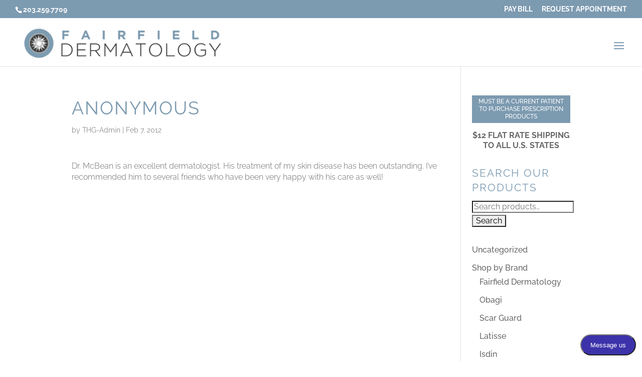

--- FILE ---
content_type: text/css; charset=UTF-8
request_url: https://www.fairfieldderm.com/wp-content/plugins/thg-master-plugin/add-ons/appointment-request-plugin/css/styles.css?ver=6.8.1
body_size: 777
content:

div.appt_patienttype_ep_dropdown,
div.appointment-time-established {
  display: none;
}

.appt_location_dropdown .selection.dropdown,
.appt_survey_dropdown .selection.dropdown,
.appt_patienttype_np_dropdown .selection.dropdown,
.appt_patienttype_ep_dropdown .selection.dropdown {
  width: 100%;
}

.thg-appointment-time .selection,
.appointment-time-new .selection.dropdown,
.appointment-time-established .selection.dropdown {
  width: 100%;
}

#preferred-doctor {
  display: none;
}

.preferences .field {
  text-align: center;
}

.preferences img {
  margin: 0px auto;
}

.ui.radio.checkbox.preference {
  text-align: center;
}

.ui.radio.checkbox.preference {
  text-align: center;
  width: 100%;
}

.ui.radio.checkbox.preference img {
  margin: 0px auto;
}

.ui.radio.checkbox.preference label {
  padding-top: 1.3em;
  padding-right: 1.85714em;
}

label span.staff-desc {
  -webkit-hyphens: auto;
  -moz-hyphens: auto;
  hyphens: auto;
}

.ui.form .field .appointment-time-new>label,
.ui.form .field .appointment-time-established>label,
.ui.form .field .thg-appointment-time>label {
  display: block;
  margin: 0 0 0.28571429rem 0;
  color: rgba(0,0,0,.87);
  font-size: .92857143em;
  font-weight: 700;
}

.ui.radio.checkbox.preference .box:before,
.ui.radio.checkbox.preference label:before,
.ui.radio.checkbox.preference .box:after,
.ui.radio.checkbox.preference label:after {
  top: 23px;
}

#display-available-doctors {
}

.available-doctor {
  text-align: center;
  color: rgba(0,0,0,.87);
  line-height: 17px;
  padding: 1.3em 0;
}

.ajax-call-fields.disabled .ui.dividing.header {
  opacity: .45;
}

.testimonial-sidebar input {
    margin-right: 8px;
}

/* UI Tweaks for the Semantic UI Framework */

#main-content .ui.container {
  padding-top: 0px!important;
}

#main-content .ui.container:before {
  display: none;
}

.ui.dimmer {
  z-index: auto;
}

.ui.loader {
  top: 5%!important;
}

.appt_location_dropdown .ui.default.dropdown:not(.button)>.text,
.appt_location_dropdown .ui.dropdown:not(.button)>.default.text {
	color: rgba(0,0,0,.87);
}

#covid-screening-question-options {
  text-align: center;
}

.covid-all-yes,
.covid-all-no {
  cursor: pointer;
}

/* Responsive Styles Tablet And Below */
@media all and (max-width: 980px) {
}

/* Responsive Styles Smartphone Only */
@media all and (max-width: 767px) {
  .ui.radio.checkbox.preference label {
    padding-top: 1.3em;
    padding-right: 1.3em;
    padding-left: 1.3em;
    overflow-wrap: normal;
  }
}

@media only screen and (max-width: 767px) {
  .ui.container {
      margin-left: 0em!important;
      margin-right: 0em!important;
  }
}

/* Responsive Styles Smartphone Only */
@media all and (max-width: 479px) {
}

/* FIX FOR BOOTSTRAP LAYOUTS IN DIVI THEME */
#main-content #bios-list-vertical .container,
#main-content #bios-list-horizontal .container,
#main-content #locations-list-vertical .container,
#main-content #locations-list-horizontal .container,
#main-content #locations-overview-grid .container,
#main-content #locations-overview-table .container,
#main-content #surgerycenters-list-vertical .container,
#main-content #surgerycenters-list-horizontal .container,
#main-content #location-doctors-list-vertical .container,
#main-content #location-doctors-list-horizontal .container,
#main-content #location-reviews-vertical .container,
#main-content #location-reviews-horizontal .container,
#main-content #conditions-list-vertical .container,
#main-content #conditions-list-horizontal .container,
#main-content #procedures-list-vertical .container,
#main-content #procedures-list-horizontal .container,
#main-content #bio-reviews-vertical .container,
#main-content #bio-reviews-horizontal .container,
#main-content #bio-locations-vertical .container,
#main-content #bio-locations-horizontal .container,
#main-content #global-list .container,
#main-content #global-publications-list .container,
#main-content #html-sitemap .container {
  width: 100%;
  padding-top: 0px;
}

#main-content #bios-list-vertical .container:before,
#main-content #bios-list-horizontal .container:before,
#main-content #locations-list-vertical .container:before,
#main-content #locations-list-horizontal .container:before,
#main-content #locations-overview-grid .container:before,
#main-content #locations-overview-table .container:before,
#main-content #surgerycenters-list-vertical .container:before,
#main-content #surgerycenters-list-horizontal .container:before,
#main-content #location-doctors-list-vertical .container:before,
#main-content #location-doctors-list-horizontal .container:before,
#main-content #location-reviews-vertical .container:before,
#main-content #location-reviews-horizontal .container:before,
#main-content #conditions-list-vertical .container:before,
#main-content #conditions-list-horizontal .container:before,
#main-content #procedures-list-vertical .container:before,
#main-content #procedures-list-horizontal .container:before,
#main-content #bio-reviews-vertical .container:before,
#main-content #bio-reviews-horizontal .container:before,
#main-content #bio-locations-vertical .container:before,
#main-content #bio-locations-horizontal .container:before,
#main-content #global-list .container:before,
#main-content #global-publications-list .container:before,
#main-content #html-sitemap .container:before {
  display: none;
}

#bios-list-vertical .card-profile,
#bios-list-horizontal .card-profile,
#locations-list-vertical .card-profile,
#locations-list-horizontal .card-profile,
#locations-overview-grid .card-profile,
#locations-overview-table .card-profile,
#surgerycenters-list-vertical .card-profile,
#surgerycenters-list-horizontal .card-profile,
#location-doctors-list-vertical .card-profile,
#location-doctors-list-horizontal .card-profile,
#location-reviews-vertical .card-profile,
#location-reviews-horizontal .card-profile,
#location-reviews-vertical .card-testimonial,
#location-reviews-horizontal .card-testimonial,
#procedures-list-horizontal .card-profile,
#procedures-list-vertical .card-profile,
#conditions-list-horizontal .card-profile,
#conditions-list-vertical .card-profile,
#bio-reviews-vertical .card-testimonial,
#bio-reviews-horizontal .card-testimonial,
#bio-locations-vertical .card-testimonial,
#bio-locations-horizontal .card-testimonial {
  margin-top: 0px;
}

#locations-list-vertical .card .info,
#surgerycenters-list-vertical .card .info,
#location-doctors-list-vertical .card .info {
  padding: 0px 0 40px 0;
}

ul.nav.nav-pills.nav-pills-primary,
.et_pb_text .carousel ol {
  list-style-type: none;
}

.nav-pills .nav-item .nav-link {
  margin-bottom: 15px;
}

.card a:not(.btn):not(.nav-link):not([data-toggle='collapse']):not(.footer-link) {
  border-bottom: 0px;
}

a.btn-primary,
.et-db #et-boc .et-l a.btn-primary {
  color: #ffffff;
}
/* END */


--- FILE ---
content_type: text/css; charset=UTF-8
request_url: https://www.fairfieldderm.com/wp-content/plugins/thg-master-plugin/add-ons/thg-templates/css/styles.css?ver=6.8.1
body_size: -445
content:

.ui.search>.results .result .title {
  padding-top: 0!important;
}

.clear {
  clear: both;
}


--- FILE ---
content_type: text/css; charset=UTF-8
request_url: https://www.fairfieldderm.com/wp-content/themes/Divi-child/style.css?ver=1.0.0
body_size: -309
content:
/*
Theme Name:     Fairfield Dermatology
Theme URI:      https://www.tidalhealthgroup.com/
Description:    Divi Child Theme
Author:         Tidal Health Group
Author URI:     https://www.tidalhealthgroup.com/
Template:       Divi
Version:        1.0.0
*/

@import url("../Divi/style.css");

/* =Theme customization starts here
------------------------------------------------------- */
